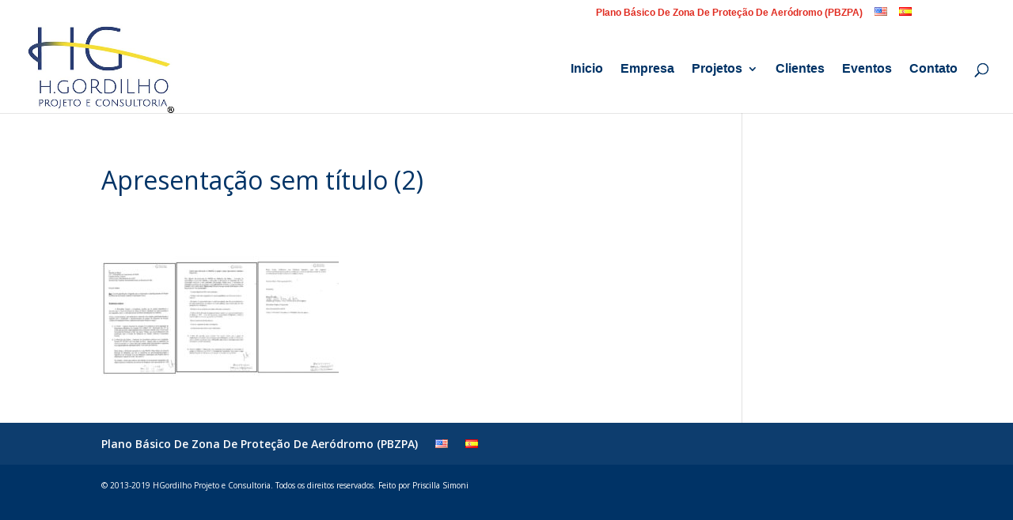

--- FILE ---
content_type: text/html; charset=UTF-8
request_url: https://www.hiltongordilho.com.br/apresentacao-sem-titulo-2-2/
body_size: 6551
content:
<!DOCTYPE html><html lang="pt-BR"><head><meta charset="UTF-8" /><meta http-equiv="X-UA-Compatible" content="IE=edge"><link rel="pingback" href="https://www.hiltongordilho.com.br/xmlrpc.php" /> <script type="text/javascript">document.documentElement.className = 'js';</script> <script>var et_site_url='https://www.hiltongordilho.com.br';var et_post_id='3087';function et_core_page_resource_fallback(a,b){"undefined"===typeof b&&(b=a.sheet.cssRules&&0===a.sheet.cssRules.length);b&&(a.onerror=null,a.onload=null,a.href?a.href=et_site_url+"/?et_core_page_resource="+a.id+et_post_id:a.src&&(a.src=et_site_url+"/?et_core_page_resource="+a.id+et_post_id))}</script><title>Apresentação sem título (2) &#8211; HGordilho Projeto e Consultoria</title><link rel='dns-prefetch' href='//fonts.googleapis.com' /><link rel="alternate" type="application/rss+xml" title="Feed para HGordilho Projeto e Consultoria &raquo;" href="https://www.hiltongordilho.com.br/feed/" /><link rel="alternate" type="application/rss+xml" title="Feed de comentários para HGordilho Projeto e Consultoria &raquo;" href="https://www.hiltongordilho.com.br/comments/feed/" /><link rel="alternate" type="application/rss+xml" title="Feed de comentários para HGordilho Projeto e Consultoria &raquo; Apresentação sem título (2)" href="https://www.hiltongordilho.com.br/feed/?attachment_id=3087" /><meta content="Divi v.4.5.3" name="generator"/><style type="text/css">img.wp-smiley,img.emoji{display:inline!important;border:none!important;box-shadow:none!important;height:1em!important;width:1em!important;margin:0 .07em!important;vertical-align:-0.1em!important;background:none!important;padding:0!important}</style><link rel='stylesheet' id='wp-block-library-css' href='https://www.hiltongordilho.com.br/wp-includes/css/dist/block-library/style.min.css?ver=5.3.20' type='text/css' media='all' /><link rel='stylesheet' id='contact-form-7-css' href='https://www.hiltongordilho.com.br/wp-content/plugins/contact-form-7/includes/css/styles.css?ver=5.1.6' type='text/css' media='all' /><link rel='stylesheet' id='divi-fonts-css' href='https://fonts.googleapis.com/css?family=Open+Sans:300italic,400italic,600italic,700italic,800italic,400,300,600,700,800&#038;subset=latin,latin-ext&#038;display=swap' type='text/css' media='all' /><link rel='stylesheet' id='divi-style-css' href='https://www.hiltongordilho.com.br/wp-content/themes/Divi/style.css?ver=4.5.3' type='text/css' media='all' /><link rel='stylesheet' id='dashicons-css' href='https://www.hiltongordilho.com.br/wp-includes/css/dashicons.min.css?ver=5.3.20' type='text/css' media='all' /> <script type='text/javascript' src='https://www.hiltongordilho.com.br/wp-includes/js/jquery/jquery.js?ver=1.12.4-wp'></script> <script type='text/javascript' src='https://www.hiltongordilho.com.br/wp-includes/js/jquery/jquery-migrate.min.js?ver=1.4.1'></script> <script type='text/javascript' src='https://www.hiltongordilho.com.br/wp-content/themes/Divi/core/admin/js/es6-promise.auto.min.js?ver=5.3.20'></script> <script type='text/javascript'>/* <![CDATA[ */ var et_core_api_spam_recaptcha = {"site_key":"","page_action":{"action":"apresentacao_sem_titulo_2_2"}}; /* ]]> */</script> <script type='text/javascript' src='https://www.hiltongordilho.com.br/wp-content/themes/Divi/core/admin/js/recaptcha.js?ver=5.3.20'></script> <script>document.addEventListener( "DOMContentLoaded", function( event ) {
					window.et_location_hash = window.location.hash.replace(/[^a-zA-Z0-9-_#]/g, "");
					if ( "" !== window.et_location_hash ) {
						// Prevent jump to anchor - Firefox
						window.scrollTo( 0, 0 );
						var et_anchor_element = document.getElementById( window.et_location_hash.substring( 1 ) );
						if( et_anchor_element === null ) {
						    return;
						}
						// bypass auto scrolling, if supported
						if ("scrollRestoration" in history) {
							history.scrollRestoration = "manual";
						} else {
							// Prevent jump to anchor - Other Browsers
							window.et_location_hash_style = et_anchor_element.style.display;
							et_anchor_element.style.display = "none";
						}
					}
				} );</script><link rel='https://api.w.org/' href='https://www.hiltongordilho.com.br/wp-json/' /><link rel="EditURI" type="application/rsd+xml" title="RSD" href="https://www.hiltongordilho.com.br/xmlrpc.php?rsd" /><link rel="wlwmanifest" type="application/wlwmanifest+xml" href="https://www.hiltongordilho.com.br/wp-includes/wlwmanifest.xml" /><meta name="generator" content="WordPress 5.3.20" /><link rel='shortlink' href='https://www.hiltongordilho.com.br/?p=3087' /><link rel="alternate" type="application/json+oembed" href="https://www.hiltongordilho.com.br/wp-json/oembed/1.0/embed?url=https%3A%2F%2Fwww.hiltongordilho.com.br%2Fapresentacao-sem-titulo-2-2%2F" /><link rel="alternate" type="text/xml+oembed" href="https://www.hiltongordilho.com.br/wp-json/oembed/1.0/embed?url=https%3A%2F%2Fwww.hiltongordilho.com.br%2Fapresentacao-sem-titulo-2-2%2F&#038;format=xml" /><meta name="viewport" content="width=device-width, initial-scale=1.0, maximum-scale=1.0, user-scalable=0" /><style type="text/css" id="custom-background-css">body.custom-background{background-color:#036}</style><meta charset="UTF-8"><meta name="author" content="Hilton Gordilho"><meta name="viewport" content="width=device-width, initial-scale=1.0"><link rel="icon" href="https://www.hiltongordilho.com.br/wp-content/uploads/2019/11/cropped-logo-HG-32x32.jpg" sizes="32x32" /><link rel="icon" href="https://www.hiltongordilho.com.br/wp-content/uploads/2019/11/cropped-logo-HG-192x192.jpg" sizes="192x192" /><link rel="apple-touch-icon-precomposed" href="https://www.hiltongordilho.com.br/wp-content/uploads/2019/11/cropped-logo-HG-180x180.jpg" /><meta name="msapplication-TileImage" content="https://www.hiltongordilho.com.br/wp-content/uploads/2019/11/cropped-logo-HG-270x270.jpg" /><link rel="stylesheet" id="et-divi-customizer-global-cached-inline-styles" href="https://www.hiltongordilho.com.br/wp-content/et-cache/global/et-divi-customizer-global-176806895651.min.css" onerror="et_core_page_resource_fallback(this, true)" onload="et_core_page_resource_fallback(this)" /><noscript><style id="rocket-lazyload-nojs-css">.rll-youtube-player,[data-lazy-src]{display:none!important}</style></noscript></head><body data-rsssl=1 class="attachment attachment-template-default single single-attachment postid-3087 attachmentid-3087 attachment-jpeg custom-background et_button_no_icon et_pb_button_helper_class et_fullwidth_nav et_fixed_nav et_show_nav et_secondary_nav_enabled et_secondary_nav_only_menu et_primary_nav_dropdown_animation_fade et_secondary_nav_dropdown_animation_fade et_header_style_left et_pb_footer_columns2 et_cover_background et_pb_gutter osx et_pb_gutters3 et_right_sidebar et_divi_theme et-db et_minified_js et_minified_css"><div id="page-container"><div id="top-header"><div class="container clearfix"><div id="et-secondary-menu"><ul id="et-secondary-nav" class="menu"><li class="menu-item menu-item-type-post_type menu-item-object-page menu-item-2358"><a href="https://www.hiltongordilho.com.br/plano-basico-de-zona-de-protecao-de-aerodromo-pbzpa/">Plano Básico De Zona De Proteção De Aeródromo (PBZPA)</a></li><li class="lang-item lang-item-27 lang-item-en no-translation lang-item-first menu-item menu-item-type-custom menu-item-object-custom menu-item-2788-en"><a href="https://www.hiltongordilho.com.br/en/" hreflang="en-US" lang="en-US"><img src="data:image/svg+xml,%3Csvg%20xmlns='http://www.w3.org/2000/svg'%20viewBox='0%200%2016%2011'%3E%3C/svg%3E" alt="English" width="16" height="11" style="width: 16px; height: 11px;" data-lazy-src="[data-uri]" /><noscript><img src="[data-uri]" alt="English" width="16" height="11" style="width: 16px; height: 11px;" /></noscript></a></li><li class="lang-item lang-item-112 lang-item-es no-translation menu-item menu-item-type-custom menu-item-object-custom menu-item-2788-es"><a href="https://www.hiltongordilho.com.br/es/" hreflang="es-ES" lang="es-ES"><img src="data:image/svg+xml,%3Csvg%20xmlns='http://www.w3.org/2000/svg'%20viewBox='0%200%2016%2011'%3E%3C/svg%3E" alt="Español" width="16" height="11" style="width: 16px; height: 11px;" data-lazy-src="[data-uri]" /><noscript><img src="[data-uri]" alt="Español" width="16" height="11" style="width: 16px; height: 11px;" /></noscript></a></li></ul></div></div></div><header id="main-header" data-height-onload="97"><div class="container clearfix et_menu_container"><div class="logo_container"> <span class="logo_helper"></span> <a href="https://www.hiltongordilho.com.br/"> <img src="https://www.hiltongordilho.com.br/wp-content/uploads/2019/11/HGordilho-4.jpg" alt="HGordilho Projeto e Consultoria" id="logo" data-height-percentage="50" /> </a></div><div id="et-top-navigation" data-height="97" data-fixed-height="36"><nav id="top-menu-nav"><ul id="top-menu" class="nav et_disable_top_tier"><li id="menu-item-1444" class="menu-item menu-item-type-post_type menu-item-object-page menu-item-home menu-item-1444"><a href="https://www.hiltongordilho.com.br/">Inicio</a></li><li id="menu-item-141" class="menu-item menu-item-type-post_type menu-item-object-page menu-item-141"><a href="https://www.hiltongordilho.com.br/empresa/">Empresa</a></li><li id="menu-item-1383" class="menu-item menu-item-type-post_type menu-item-object-page menu-item-has-children menu-item-1383"><a href="https://www.hiltongordilho.com.br/projetos/">Projetos</a><ul class="sub-menu"><li id="menu-item-1232" class="menu-item menu-item-type-post_type menu-item-object-page menu-item-1232"><a href="https://www.hiltongordilho.com.br/aeroporto/">Aeroportos</a></li><li id="menu-item-1231" class="menu-item menu-item-type-post_type menu-item-object-page menu-item-1231"><a href="https://www.hiltongordilho.com.br/heliponto/">Helipontos / Heliportos</a></li><li id="menu-item-1880" class="menu-item menu-item-type-post_type menu-item-object-page menu-item-1880"><a href="https://www.hiltongordilho.com.br/edificacoes/">Edificações</a></li><li id="menu-item-2660" class="menu-item menu-item-type-post_type menu-item-object-page menu-item-2660"><a href="https://www.hiltongordilho.com.br/projetos-de-arquitetura/">Arquitetura</a></li><li id="menu-item-3210" class="menu-item menu-item-type-post_type menu-item-object-page menu-item-3210"><a href="https://www.hiltongordilho.com.br/parque-eolico/">Parque Eólico</a></li></ul></li><li id="menu-item-151" class="menu-item menu-item-type-post_type menu-item-object-page menu-item-151"><a href="https://www.hiltongordilho.com.br/clientes/">Clientes</a></li><li id="menu-item-1327" class="menu-item menu-item-type-post_type menu-item-object-page menu-item-1327"><a href="https://www.hiltongordilho.com.br/eventos/">Eventos</a></li><li id="menu-item-140" class="menu-item menu-item-type-post_type menu-item-object-page menu-item-140"><a href="https://www.hiltongordilho.com.br/contato/">Contato</a></li></ul></nav><div id="et_top_search"> <span id="et_search_icon"></span></div><div id="et_mobile_nav_menu"><div class="mobile_nav closed"> <span class="select_page">Escolha uma Página</span> <span class="mobile_menu_bar mobile_menu_bar_toggle"></span></div></div></div></div><div class="et_search_outer"><div class="container et_search_form_container"><form role="search" method="get" class="et-search-form" action="https://www.hiltongordilho.com.br/"> <input type="search" class="et-search-field" placeholder="Pesquisar &hellip;" value="" name="s" title="Pesquisar por:" /></form> <span class="et_close_search_field"></span></div></div></header><div id="et-main-area"><div id="main-content"><div class="container"><div id="content-area" class="clearfix"><div id="left-area"><article id="post-3087" class="et_pb_post post-3087 attachment type-attachment status-inherit hentry"><div class="et_post_meta_wrapper"><h1 class="entry-title">Apresentação sem título (2)</h1><p class="post-meta"></p></div><div class="entry-content"><p class="attachment"><a href='https://www.hiltongordilho.com.br/wp-content/uploads/2022/10/Apresentação-sem-título-2-1.jpg'><img width="300" height="169" src="data:image/svg+xml,%3Csvg%20xmlns='http://www.w3.org/2000/svg'%20viewBox='0%200%20300%20169'%3E%3C/svg%3E" class="attachment-medium size-medium" alt="Carta para a Marinha do Brasil" data-lazy-srcset="https://www.hiltongordilho.com.br/wp-content/uploads/2022/10/Apresentação-sem-título-2-1-300x169.jpg 300w, https://www.hiltongordilho.com.br/wp-content/uploads/2022/10/Apresentação-sem-título-2-1-768x432.jpg 768w, https://www.hiltongordilho.com.br/wp-content/uploads/2022/10/Apresentação-sem-título-2-1-480x270.jpg 480w, https://www.hiltongordilho.com.br/wp-content/uploads/2022/10/Apresentação-sem-título-2-1.jpg 960w" data-lazy-sizes="(max-width: 300px) 100vw, 300px" data-lazy-src="https://www.hiltongordilho.com.br/wp-content/uploads/2022/10/Apresentação-sem-título-2-1-300x169.jpg" /><noscript><img width="300" height="169" src="https://www.hiltongordilho.com.br/wp-content/uploads/2022/10/Apresentação-sem-título-2-1-300x169.jpg" class="attachment-medium size-medium" alt="Carta para a Marinha do Brasil" srcset="https://www.hiltongordilho.com.br/wp-content/uploads/2022/10/Apresentação-sem-título-2-1-300x169.jpg 300w, https://www.hiltongordilho.com.br/wp-content/uploads/2022/10/Apresentação-sem-título-2-1-768x432.jpg 768w, https://www.hiltongordilho.com.br/wp-content/uploads/2022/10/Apresentação-sem-título-2-1-480x270.jpg 480w, https://www.hiltongordilho.com.br/wp-content/uploads/2022/10/Apresentação-sem-título-2-1.jpg 960w" sizes="(max-width: 300px) 100vw, 300px" /></noscript></a></p></div><div class="et_post_meta_wrapper"></div></article></div></div></div></div> <span class="et_pb_scroll_top et-pb-icon"></span><footer id="main-footer"><div id="et-footer-nav"><div class="container"><ul id="menu-menu-sec-por" class="bottom-nav"><li class="menu-item menu-item-type-post_type menu-item-object-page menu-item-2358"><a href="https://www.hiltongordilho.com.br/plano-basico-de-zona-de-protecao-de-aerodromo-pbzpa/">Plano Básico De Zona De Proteção De Aeródromo (PBZPA)</a></li><li class="lang-item lang-item-27 lang-item-en no-translation lang-item-first menu-item menu-item-type-custom menu-item-object-custom menu-item-2788-en"><a href="https://www.hiltongordilho.com.br/en/" hreflang="en-US" lang="en-US"><img src="data:image/svg+xml,%3Csvg%20xmlns='http://www.w3.org/2000/svg'%20viewBox='0%200%2016%2011'%3E%3C/svg%3E" alt="English" width="16" height="11" style="width: 16px; height: 11px;" data-lazy-src="[data-uri]" /><noscript><img src="[data-uri]" alt="English" width="16" height="11" style="width: 16px; height: 11px;" /></noscript></a></li><li class="lang-item lang-item-112 lang-item-es no-translation menu-item menu-item-type-custom menu-item-object-custom menu-item-2788-es"><a href="https://www.hiltongordilho.com.br/es/" hreflang="es-ES" lang="es-ES"><img src="data:image/svg+xml,%3Csvg%20xmlns='http://www.w3.org/2000/svg'%20viewBox='0%200%2016%2011'%3E%3C/svg%3E" alt="Español" width="16" height="11" style="width: 16px; height: 11px;" data-lazy-src="[data-uri]" /><noscript><img src="[data-uri]" alt="Español" width="16" height="11" style="width: 16px; height: 11px;" /></noscript></a></li></ul></div></div><div id="footer-bottom"><div class="container clearfix"><div id="footer-info">© 2013-2019 HGordilho Projeto e Consultoria. Todos os direitos reservados. Feito por Priscilla Simoni</div></div></div></footer></div></div>  <script type='text/javascript'>/* <![CDATA[ */ var wpcf7 = {"apiSettings":{"root":"https:\/\/www.hiltongordilho.com.br\/wp-json\/contact-form-7\/v1","namespace":"contact-form-7\/v1"},"cached":"1"}; /* ]]> */</script> <script type='text/javascript' src='https://www.hiltongordilho.com.br/wp-content/plugins/contact-form-7/includes/js/scripts.js?ver=5.1.6'></script> <script type='text/javascript' src='https://www.hiltongordilho.com.br/wp-includes/js/comment-reply.min.js?ver=5.3.20'></script> <script type='text/javascript'>/* <![CDATA[ */ var DIVI = {"item_count":"%d Item","items_count":"%d Items"};
var et_shortcodes_strings = {"previous":"Anterior","next":"Pr\u00f3ximo"};
var et_pb_custom = {"ajaxurl":"https:\/\/www.hiltongordilho.com.br\/wp-admin\/admin-ajax.php","images_uri":"https:\/\/www.hiltongordilho.com.br\/wp-content\/themes\/Divi\/images","builder_images_uri":"https:\/\/www.hiltongordilho.com.br\/wp-content\/themes\/Divi\/includes\/builder\/images","et_frontend_nonce":"b02a30408d","subscription_failed":"Por favor, verifique os campos abaixo para verifique se voc\u00ea digitou as informa\u00e7\u00f5es corretas.","et_ab_log_nonce":"d01c4904ff","fill_message":"Por favor, preencha os seguintes campos:","contact_error_message":"Por favor, corrija os seguintes erros:","invalid":"E-mail inv\u00e1lido","captcha":"Captcha","prev":"Anterior","previous":"Anterior","next":"Pr\u00f3ximo","wrong_captcha":"Voc\u00ea digitou o n\u00famero captcha errado.","wrong_checkbox":"Checkbox","ignore_waypoints":"no","is_divi_theme_used":"1","widget_search_selector":".widget_search","ab_tests":[],"is_ab_testing_active":"","page_id":"3087","unique_test_id":"","ab_bounce_rate":"5","is_cache_plugin_active":"yes","is_shortcode_tracking":"","tinymce_uri":""}; var et_frontend_scripts = {"builderCssContainerPrefix":"#et-boc","builderCssLayoutPrefix":"#et-boc .et-l"};
var et_pb_box_shadow_elements = [];
var et_pb_motion_elements = {"desktop":[],"tablet":[],"phone":[]}; /* ]]> */</script> <script type='text/javascript' src='https://www.hiltongordilho.com.br/wp-content/themes/Divi/js/custom.unified.js?ver=4.5.3'></script> <script type='text/javascript'>/* <![CDATA[ */ var et_modules_wrapper = {"builderCssContainerPrefix":"#et-boc","builderCssLayoutPrefix":"#et-boc .et-l"}; /* ]]> */</script> <script type='text/javascript' src='https://www.hiltongordilho.com.br/wp-content/themes/Divi/includes/builder/scripts/cpt-modules-wrapper.js?ver=4.5.3'></script> <script type='text/javascript' src='https://www.hiltongordilho.com.br/wp-content/themes/Divi/core/admin/js/common.js?ver=4.5.3'></script> <script type='text/javascript' src='https://www.hiltongordilho.com.br/wp-includes/js/wp-embed.min.js?ver=5.3.20'></script> <script type="text/javascript">(function() {
				var expirationDate = new Date();
				expirationDate.setTime( expirationDate.getTime() + 31536000 * 1000 );
				document.cookie = "pll_language=pt; expires=" + expirationDate.toUTCString() + "; path=/; secure; SameSite=Lax";
			}());</script><script>window.lazyLoadOptions={elements_selector:"img[data-lazy-src],.rocket-lazyload",data_src:"lazy-src",data_srcset:"lazy-srcset",data_sizes:"lazy-sizes",class_loading:"lazyloading",class_loaded:"lazyloaded",threshold:300,callback_loaded:function(element){if(element.tagName==="IFRAME"&&element.dataset.rocketLazyload=="fitvidscompatible"){if(element.classList.contains("lazyloaded")){if(typeof window.jQuery!="undefined"){if(jQuery.fn.fitVids){jQuery(element).parent().fitVids()}}}}}};window.addEventListener('LazyLoad::Initialized',function(e){var lazyLoadInstance=e.detail.instance;if(window.MutationObserver){var observer=new MutationObserver(function(mutations){var image_count=0;var iframe_count=0;var rocketlazy_count=0;mutations.forEach(function(mutation){for(i=0;i<mutation.addedNodes.length;i++){if(typeof mutation.addedNodes[i].getElementsByTagName!=='function'){return}
if(typeof mutation.addedNodes[i].getElementsByClassName!=='function'){return}
images=mutation.addedNodes[i].getElementsByTagName('img');is_image=mutation.addedNodes[i].tagName=="IMG";iframes=mutation.addedNodes[i].getElementsByTagName('iframe');is_iframe=mutation.addedNodes[i].tagName=="IFRAME";rocket_lazy=mutation.addedNodes[i].getElementsByClassName('rocket-lazyload');image_count+=images.length;iframe_count+=iframes.length;rocketlazy_count+=rocket_lazy.length;if(is_image){image_count+=1}
if(is_iframe){iframe_count+=1}}});if(image_count>0||iframe_count>0||rocketlazy_count>0){lazyLoadInstance.update()}});var b=document.getElementsByTagName("body")[0];var config={childList:!0,subtree:!0};observer.observe(b,config)}},!1)</script><script data-no-minify="1" async src="https://www.hiltongordilho.com.br/wp-content/plugins/wp-rocket/assets/js/lazyload/12.0/lazyload.min.js"></script></body></html>
<!-- This website is like a Rocket, isn't it? Performance optimized by WP Rocket. Learn more: https://wp-rocket.me -->